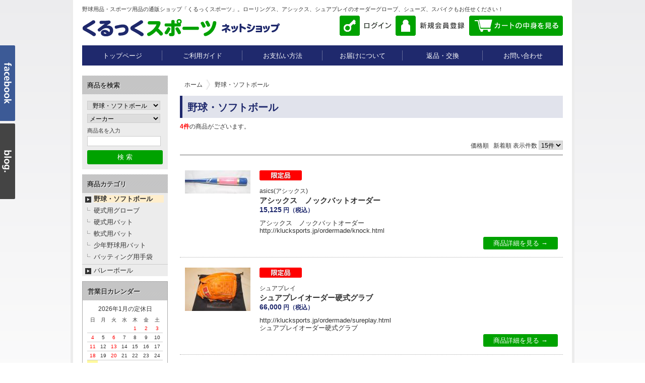

--- FILE ---
content_type: text/html; charset=UTF-8
request_url: http://klucksports.jp/products/list.php?category_id=2
body_size: 49734
content:
<?xml version="1.0" encoding="UTF-8"?>
<!DOCTYPE html PUBLIC "-//W3C//DTD XHTML 1.0 Transitional//EN" "http://www.w3.org/TR/xhtml1/DTD/xhtml1-transitional.dtd">

<html xmlns="http://www.w3.org/1999/xhtml" lang="ja" xml:lang="ja" class="LC_Page_Products_List">
<head>
<meta http-equiv="Content-Type" content="text/html; charset=UTF-8" />
<meta http-equiv="Content-Script-Type" content="text/javascript" />
<meta http-equiv="Content-Style-Type" content="text/css" />
<link rel="stylesheet" href="/user_data/packages/klucktheme/css/import.css" type="text/css" media="all" />
<link rel="alternate" type="application/rss+xml" title="RSS" href="http://klucksports.jp/rss/" />
<script type="text/javascript" src="/js/css.js"></script>
<script type="text/javascript" src="/js/navi.js"></script>
<script type="text/javascript" src="/js/win_op.js"></script>
<script type="text/javascript" src="/js/site.js"></script>
<script type="text/javascript" src="/js/jquery-1.4.2.min.js"></script>
<script type="text/javascript" src="/user_data/packages/klucktheme/js/jquery.biggerlink.js"></script>
<script type="text/javascript" src="/user_data/packages/klucktheme/js/jquery.easing.js"></script>
<script type="text/javascript" src="/user_data/packages/klucktheme/js/main.js"></script>
<script type="text/javascript" src="/user_data/packages/klucktheme/js/jquery.scrolltopcontrol.js"></script>



<title> 野球・ソフトボール  | 野球用品・スポーツ用品 くるっくスポーツ</title>
<meta name="description" content="硬式、軟式、ソフトボール用グローブ、バットから各種トレーニング用品やサポーター、テープまで様々なベースボールグッズを取り揃えております。" />
<meta name="keywords" content="アシックス,ゴールドステージ,シューズ,オーダーグローブ,グラブ" />






<link rel="shortcut icon" href="/user_data/packages/klucktheme/img/common/favicon.ico" />
<link rel="icon" type="image/vnd.microsoft.icon" href="/user_data/packages/klucktheme/img/common/favicon.ico" />

<script type="text/javascript">//<![CDATA[
    var productsClassCategories = {"397":{"__unselected":{"__unselected":{"name":"\u9078\u629e\u3057\u3066\u304f\u3060\u3055\u3044","product_class_id":"17125","product_type":"1"}},"__unselected2":{"#":{"classcategory_id2":"","name":"\u9078\u629e\u3057\u3066\u304f\u3060\u3055\u3044"},"#0":{"classcategory_id2":"0","name":"","stock_find":true,"price01":"15,125","price02":"15,125","point":"0","product_code":"http:\/\/klucksports.jp\/ordermade\/knock.html","product_class_id":"17125","product_type":"1"}}},"400":{"__unselected":{"__unselected":{"name":"\u9078\u629e\u3057\u3066\u304f\u3060\u3055\u3044","product_class_id":"17128","product_type":"1"}},"__unselected2":{"#":{"classcategory_id2":"","name":"\u9078\u629e\u3057\u3066\u304f\u3060\u3055\u3044"},"#0":{"classcategory_id2":"0","name":"","stock_find":true,"price01":"72,600","price02":"66,000","point":"0","product_code":"http:\/\/klucksports.jp\/ordermade\/sureplay.html","product_class_id":"17128","product_type":"1"}}},"398":{"__unselected":{"__unselected":{"name":"\u9078\u629e\u3057\u3066\u304f\u3060\u3055\u3044","product_class_id":"17126","product_type":"1"}},"__unselected2":{"#":{"classcategory_id2":"","name":"\u9078\u629e\u3057\u3066\u304f\u3060\u3055\u3044"},"#0":{"classcategory_id2":"0","name":"","stock_find":true,"price01":"28,435","price02":"28,435","point":"0","product_code":"http:\/\/klucksports.jp\/ordermade\/bat.html","product_class_id":"17126","product_type":"1"}}},"396":{"__unselected":{"__unselected":{"name":"\u9078\u629e\u3057\u3066\u304f\u3060\u3055\u3044","product_class_id":"17124","product_type":"1"}},"__unselected2":{"#":{"classcategory_id2":"","name":"\u9078\u629e\u3057\u3066\u304f\u3060\u3055\u3044"},"#0":{"classcategory_id2":"0","name":"","stock_find":true,"price01":"16,940","price02":"16,940","point":"0","product_code":"231019","product_class_id":"17124","product_type":"1"}}}};function fnOnLoad(){fnSetClassCategories(document.product_form397);fnSetClassCategories(document.product_form400);fnSetClassCategories(document.product_form398);fnSetClassCategories(document.product_form396);}
    $(function(){
        fnOnLoad(); 
    });
//]]></script>

                                    <link rel="stylesheet" href="/plugin/TopicPath/media/topicPath.css" type="text/css" media="screen" />
                        
<!-- ▼Google Analytics スタート -->
<script type="text/javascript">

  var _gaq = _gaq || [];
  _gaq.push(['_setAccount', 'UA-30239306-1']);
  _gaq.push(['_trackPageview']);

  (function() {
    var ga = document.createElement('script'); ga.type = 'text/javascript'; ga.async = true;
    ga.src = ('https:' == document.location.protocol ? 'https://ssl' : 'http://www') + '.google-analytics.com/ga.js';
    var s = document.getElementsByTagName('script')[0]; s.parentNode.insertBefore(ga, s);
  })();

</script>
<!-- ▲Google Analytics エンド -->

</head>

<!-- ▼BODY部 スタート -->

<body>

<noscript>
    <p>JavaScript を有効にしてご利用下さい.</p>
</noscript>

<div class="frame_outer">
    <a name="top" id="top"></a>

                            <!-- ▼ブログ facebook -->
<div id="btn_facebook">
    <a href="http://www.facebook.com/klucksports" target="_blank"><img src="/user_data/packages/klucktheme/img/common/facebook_btn.png" height="150" width="30" alt="facebook" /></a>
</div>
<div id="btn_blog">
    <a href="http://ameblo.jp/klucksport/" target="_blank"><img src="/user_data/packages/klucktheme/img/common/blog_btn.png" height="150" width="30" alt="blog." /></a>
</div>


<!--▼HEADER-->
<div id="header_wrap">
    <div id="header" class="clearfix">
        <h1>野球用品・スポーツ用品の通販ショップ「くるっくスポーツ」。ローリングス、アシックス、シュアプレイのオーダーグローブ、シューズ、スパイクもお任せください！</h1>

        <div id="logo_area">
            <p>
                <a href="/"><img src="/user_data/packages/klucktheme/img/common/logo.gif" height="40" width="400" alt="くるっくスポーツ ネットショップ" /></a>
            </p>
        </div>
        <div id="header_utility">
            <div id="header_navi">
                <ul>
                    <li class="mypage" style="width:111px;">
                        <a href="http://klucksports.jp/mypage/login.php"><img src="/user_data/packages/klucktheme/img/common/btn_header_login.gif" width="111" height="40" alt="ログイン" name="cartin" id="cartin" /></a>
                    </li>
                    <li class="entry" style="width:146px;">
                        <a href="/entry/kiyaku.php"><img src="/user_data/packages/klucktheme/img/common/btn_header_entry.gif" width="146" height="40" alt="新規会員登録" name="cartin" id="cartin" /></a>
                    </li>
                    <li class="cartcontents" style="width:186px;">
                        <a href="/cart/"><img src="/user_data/packages/klucktheme/img/common/btn_header_cart.gif" width="186" height="40" alt="カートの中身を見る" name="cartin" id="cartin" /></a>
                    </li>
                </ul>
            </div>

        </div>
    </div>
</div>
<!--▲HEADER-->
        
    <div id="container" class="clearfix">

                            <div id="topcolumn">
                                                    <!-- ▼グローバルメニュー -->
                                            <div id="global_menu">
    <ul>
        <li class="global_menu_list"><a href="/">トップページ</a></il>
        <li class="global_menu_list"><a href="/user_data/userguide.php">ご利用ガイド</a></li>
        <li class="global_menu_list"><a href="/user_data/userguide.php#02">お支払い方法</a></li>
        <li class="global_menu_list"><a href="/user_data/userguide.php#03">お届けについて</a></li>
        <li class="global_menu_list"><a href="/user_data/userguide.php#04">返品・交換</a></li>
        <li class="global_menu_list_lc"><a href="/contact">お問い合わせ</a></li>
    </ul>
    <div class="clear"></div>
</div>                                        <!-- ▲グローバルメニュー -->
                                            </div>
                
                            <div id="leftcolumn" class="side_column">
                                                    <!-- ▼商品検索 -->
                                            <div class="mt20"></div>

<div class="block_outer">
    <div id="search_area">
        <h2><!-- <img src="/user_data/packages/klucktheme/img/common/sidetitle_search.gif" width="64" height="25" alt="SEARCH" /><br /> -->商品を検索</h2>
        <div class="block_body">
            <!--検索フォーム-->
            <form name="search_form" id="search_form" method="get" action="/products/list.php">
                <input type="hidden" name="transactionid" value="3c179d1d2a43877fe3c04b832e47d2b429119806" />

                <dl class="formlist">
                    <dt></dt>
                    <dd><input type="hidden" name="mode" value="search" />
                        <select name="category_id" class="box145">
                            <option label="商品カテゴリ" value="">-</option>
                            <option label="&nbsp;&nbsp;野球・ソフトボール" value="2" selected="selected">&nbsp;&nbsp;野球・ソフトボール</option>
<option label="&nbsp;&nbsp;&nbsp;&nbsp;硬式用グローブ" value="14">&nbsp;&nbsp;&nbsp;&nbsp;硬式用グローブ</option>
<option label="&nbsp;&nbsp;&nbsp;&nbsp;硬式用バット" value="20">&nbsp;&nbsp;&nbsp;&nbsp;硬式用バット</option>
<option label="&nbsp;&nbsp;&nbsp;&nbsp;軟式用バット" value="53">&nbsp;&nbsp;&nbsp;&nbsp;軟式用バット</option>
<option label="&nbsp;&nbsp;&nbsp;&nbsp;少年野球用バット" value="58">&nbsp;&nbsp;&nbsp;&nbsp;少年野球用バット</option>
<option label="&nbsp;&nbsp;&nbsp;&nbsp;バッティング用手袋" value="67">&nbsp;&nbsp;&nbsp;&nbsp;バッティング用手袋</option>
<option label="&nbsp;&nbsp;バレーボール" value="51">&nbsp;&nbsp;バレーボール</option>

                        </select>
                    </dd>
                </dl>

                <dl class="formlist">
                                        <dt></dt>
                    <dd><select name="maker_id" class="box145">
                            <option label="メーカー" value="">-</option>
                            <option label="シュアプレイ" value="23">シュアプレイ</option>
<option label="asics(アシックス)" value="1">asics(アシックス)</option>

                        </select>
                    </dd>
                </dl>

                <dl class="formlist">
                                        <dt>商品名を入力</dt>
                    <dd><input type="text" name="name" class="box140" maxlength="50" value="" />
                    </dd>
                </dl>
                <p><input class="search_btn" type="submit" value="検 索" name="search"></p>
            </form>

        </div>
    </div>
</div>
                                        <!-- ▲商品検索 -->
                                    <!-- ▼カテゴリ -->
                                            <script type="text/javascript">//<![CDATA[
    $(function(){
    $('#category_area li.level1:last').css('border-bottom', 'none');
});
//]]></script>

<div class="block_outer">
    <div id="category_area">
        <div class="block_body">
            <h2><!-- <img src="/user_data/packages/klucktheme/img/common/sidetitle_category.gif" width="90" height="25" alt="CATEGORY" /><br /> -->商品カテゴリ</h2>
            <ul id="categorytree"><li class="level1 onmark"><p><a href="/products/list.php?category_id=2" class="onlink">野球・ソフトボール</a></p><ul><li class="level2"><p><a href="/products/list.php?category_id=14">硬式用グローブ</a></p></li><li class="level2"><p><a href="/products/list.php?category_id=20">硬式用バット</a></p></li><li class="level2"><p><a href="/products/list.php?category_id=53">軟式用バット</a></p></li><li class="level2"><p><a href="/products/list.php?category_id=58">少年野球用バット</a></p></li><li class="level2"><p><a href="/products/list.php?category_id=67">バッティング用手袋</a></p></li></ul></li><li class="level1"><p><a href="/products/list.php?category_id=51">バレーボール</a></p></li></ul>
        </div>
    </div>
</div>
                                        <!-- ▲カテゴリ -->
                                    <!-- ▼カレンダー -->
                                            <div class="block_outer">
    <div id="calender_area">
        <h2>営業日カレンダー</h2>
        <div class="block_body">
                                                                                        <table>
                            <caption class="month">2026年1月の定休日</caption>
                            <thead><tr><th>日</th><th>月</th><th>火</th><th>水</th><th>木</th><th>金</th><th>土</th></tr></thead>
                                                                <tr>
                                                                            <td></td>
                                                                                                                                                            <td></td>
                                                                                                                                                            <td></td>
                                                                                                                                                            <td></td>
                                                                                                                                                            <td class="off">1</td>
                                                                                                                                                            <td class="off">2</td>
                                                                                                                                                            <td class="off">3</td>
                                                                            </tr>
                                                                                                    <tr>
                                                                            <td class="off">4</td>
                                                                                                                                                            <td>5</td>
                                                                                                                                                            <td class="off">6</td>
                                                                                                                                                            <td>7</td>
                                                                                                                                                            <td>8</td>
                                                                                                                                                            <td>9</td>
                                                                                                                                                            <td>10</td>
                                                                            </tr>
                                                                                                    <tr>
                                                                            <td class="off">11</td>
                                                                                                                                                            <td>12</td>
                                                                                                                                                            <td class="off">13</td>
                                                                                                                                                            <td>14</td>
                                                                                                                                                            <td>15</td>
                                                                                                                                                            <td>16</td>
                                                                                                                                                            <td>17</td>
                                                                            </tr>
                                                                                                    <tr>
                                                                            <td class="off">18</td>
                                                                                                                                                            <td>19</td>
                                                                                                                                                            <td class="off">20</td>
                                                                                                                                                            <td>21</td>
                                                                                                                                                            <td>22</td>
                                                                                                                                                            <td>23</td>
                                                                                                                                                            <td>24</td>
                                                                            </tr>
                                                                                                    <tr>
                                                                            <td class="off today">25</td>
                                                                                                                                                            <td>26</td>
                                                                                                                                                            <td class="off">27</td>
                                                                                                                                                            <td>28</td>
                                                                                                                                                            <td>29</td>
                                                                                                                                                            <td>30</td>
                                                                                                                                                            <td>31</td>
                                                                            </tr>
                                                                        </table>
                                                                                                        <table>
                            <caption class="month">2026年2月の定休日</caption>
                            <thead><tr><th>日</th><th>月</th><th>火</th><th>水</th><th>木</th><th>金</th><th>土</th></tr></thead>
                                                                <tr>
                                                                            <td class="off">1</td>
                                                                                                                                                            <td>2</td>
                                                                                                                                                            <td class="off">3</td>
                                                                                                                                                            <td>4</td>
                                                                                                                                                            <td>5</td>
                                                                                                                                                            <td>6</td>
                                                                                                                                                            <td>7</td>
                                                                            </tr>
                                                                                                    <tr>
                                                                            <td class="off">8</td>
                                                                                                                                                            <td>9</td>
                                                                                                                                                            <td class="off">10</td>
                                                                                                                                                            <td>11</td>
                                                                                                                                                            <td>12</td>
                                                                                                                                                            <td>13</td>
                                                                                                                                                            <td>14</td>
                                                                            </tr>
                                                                                                    <tr>
                                                                            <td class="off">15</td>
                                                                                                                                                            <td>16</td>
                                                                                                                                                            <td class="off">17</td>
                                                                                                                                                            <td>18</td>
                                                                                                                                                            <td>19</td>
                                                                                                                                                            <td>20</td>
                                                                                                                                                            <td>21</td>
                                                                            </tr>
                                                                                                    <tr>
                                                                            <td class="off">22</td>
                                                                                                                                                            <td>23</td>
                                                                                                                                                            <td class="off">24</td>
                                                                                                                                                            <td>25</td>
                                                                                                                                                            <td>26</td>
                                                                                                                                                            <td>27</td>
                                                                                                                                                            <td>28</td>
                                                                            </tr>
                                                                        </table>
                                        <p class="information">※赤字は休業日です</p>
        </div>
    </div>
</div>

<div class="mt20"></div>
                                        <!-- ▲カレンダー -->
                                            </div>
                
                <div
                                                id="two_maincolumn_right"
                                        class="main_column"
        >
                                                            <!-- ▼パンくずリスト -->
                                            
<!--▼ TopicPath-->
<div id="topicpath_area">
     <ul id="topicpath">
         <li><a href="http://klucksports.jp/index.php">ホーム</a></li>
                                   <li>野球・ソフトボール</li>
                           </ul>
</div>
<div class="mt10"></div>
<!--▲ TopicPath-->
                                        <!-- ▲パンくずリスト -->
                                        
            <!-- ▼メイン -->
            <script type="text/javascript" src="/js/products.js"></script>
<script type="text/javascript">//<![CDATA[
    function fnSetClassCategories(form, classcat_id2_selected) {
    var $form = $(form);
    var product_id = $form.find('input[name=product_id]').val();
    var $sele1 = $form.find('select[name=classcategory_id1]');
    var $sele2 = $form.find('select[name=classcategory_id2]');
    setClassCategories($form, product_id, $sele1, $sele2, classcat_id2_selected);
}
// 並び順を変更
function fnChangeOrderby(orderby) {
fnSetVal('orderby', orderby);
fnSetVal('pageno', 1);
fnSubmit();
}
// 表示件数を変更
function fnChangeDispNumber(dispNumber) {
fnSetVal('disp_number', dispNumber);
fnSetVal('pageno', 1);
fnSubmit();
}
// カゴに入れる
function fnInCart(productForm) {
var searchForm = $("#form1");
var cartForm = $(productForm);
// 検索条件を引き継ぐ
var hiddenValues = ['mode','category_id','maker_id','name','orderby','disp_number','pageno','rnd'];
$.each(hiddenValues, function(){
// 商品別のフォームに検索条件の値があれば上書き
if (cartForm.has('input[name='+this+']')) {
cartForm.find('input[name='+this+']').val(searchForm.find('input[name='+this+']').val());
}
// なければ追加
else {
cartForm.append($("<input/>").attr("name", this).val(searchForm.find('input[name='+this+']').val()));
}
});
// 商品別のフォームを送信
cartForm.submit();
}
//]]></script>

<div id="undercolumn">
    <form name="form1" id="form1" method="get" action="?">
        <input type="hidden" name="transactionid" value="3c179d1d2a43877fe3c04b832e47d2b429119806" />
        <input type="hidden" name="mode" value="" />
                <input type="hidden" name="category_id" value="2" />
        <input type="hidden" name="maker_id" value="0" />
        <input type="hidden" name="name" value="" />
                        <input type="hidden" name="orderby" value="" />
        <input type="hidden" name="disp_number" value="15" />
        <input type="hidden" name="pageno" value="" />
                        <input type="hidden" name="product_id" value="" />
        <input type="hidden" name="classcategory_id1" value="" />
        <input type="hidden" name="classcategory_id2" value="" />
        <input type="hidden" name="product_class_id" value="" />
        <input type="hidden" name="quantity" value="" />
                <input type="hidden" name="rnd" value="cli" />
    </form>

    <!--★タイトル★-->
    <h2 class="title">野球・ソフトボール</h2>

    <!--▼検索条件-->
        <!--▲検索条件-->

    <!--▼ページナビ(本文)-->
        <!--▲ページナビ(本文)-->

    
        <!--▼件数-->
    <div>
        <span class="attention">4件</span>の商品がございます。
    </div>
    <!--▲件数-->

    <!--▼ページナビ(上部)-->
    <form name="page_navi_top" id="page_navi_top" action="?">
        <input type="hidden" name="transactionid" value="3c179d1d2a43877fe3c04b832e47d2b429119806" />
            <div class="pagenumber_area clearfix">
        <div class="change">
                        <a href="javascript:fnChangeOrderby('price');">価格順</a>
            &nbsp;
                        <a href="javascript:fnChangeOrderby('date');">新着順</a>
                        表示件数
            <select name="disp_number" onchange="javascript:fnChangeDispNumber(this.value);">
                                                <option value="15" selected="selected" >15件</option>
                                                                <option value="30" >30件</option>
                                                                <option value="50" >50件</option>
                                            </select>
        </div>
        <div class="navi">&nbsp;</div>
    </div>
        </form>
    <!--▲ページナビ(上部)-->
    





            <!--▼商品-->
    <form name="product_form397" action="?" onsubmit="return false;">
        <input type="hidden" name="transactionid" value="3c179d1d2a43877fe3c04b832e47d2b429119806" />
        <div class="list_area clearfix">
            <a name="product397"></a>
            <div class="listphoto">
                <!--★画像★-->
                <a href="/products/detail.php?product_id=397">
                    <img src="/upload/save_image/10201047_6531dc4e137d4.jpg" alt="アシックス　ノックバットオーダー" /></a>
            </div>

            <div class="listrightbloc">

                <!--▼商品ステータス-->
                                <ul class="status_icon clearfix">
                                        <li>
                        <img src="/user_data/packages/klucktheme/img/icon/ico_05.gif" width="84" height="20" alt="限定品"/>
                    </li>
                                    </ul>
                                <!--▲商品ステータス-->

                <!--★メーカー名★-->
                asics(アシックス)
                <!--▲メーカー名-->

                <!--★商品名★-->
                <h3>
                    <a href="/products/detail.php?product_id=397">アシックス　ノックバットオーダー</a>
                </h3>
                <!--★価格★-->
                <div class="pricebox sale_price">
                    <span class="price">
                        <span id="price02_default_397" class="fz14">15,125</span><span id="price02_dynamic_397"></span>
                        円（税込）</span>
                </div>

                <!--★コメント★-->
                <div class="listcomment">アシックス　ノックバットオーダー<br />
http://klucksports.jp/ordermade/knock.html</div>

                <!--★商品詳細を見る★-->
                <div class="detail_btn">
                                        <a href="/products/detail.php?product_id=397">
                        商品詳細を見る →</a>
                </div>

                <!--▼買い物かご-->
                <input type="hidden" name="product_id" value="397" />
                <input type="hidden" name="product_class_id" id="product_class_id397" value="17125" />

                <div>
                                                            <div class="cartin clearfix">

                        <div class="cartin_btn">
                            <!--★カゴに入れる★-->
                            <div class="attention" id="cartbtn_dynamic_397"></div>
                        </div>
                    </div>
                                    </div>
                <!--▲買い物かご-->
            </div>
        </div>
    </form>
    <!--▲商品-->

    
    
    





            <!--▼商品-->
    <form name="product_form400" action="?" onsubmit="return false;">
        <input type="hidden" name="transactionid" value="3c179d1d2a43877fe3c04b832e47d2b429119806" />
        <div class="list_area clearfix">
            <a name="product400"></a>
            <div class="listphoto">
                <!--★画像★-->
                <a href="/products/detail.php?product_id=400">
                    <img src="/upload/save_image/10201054_6531dddbef64d.jpg" alt="シュアプレイオーダー硬式グラブ" /></a>
            </div>

            <div class="listrightbloc">

                <!--▼商品ステータス-->
                                <ul class="status_icon clearfix">
                                        <li>
                        <img src="/user_data/packages/klucktheme/img/icon/ico_05.gif" width="84" height="20" alt="限定品"/>
                    </li>
                                    </ul>
                                <!--▲商品ステータス-->

                <!--★メーカー名★-->
                シュアプレイ
                <!--▲メーカー名-->

                <!--★商品名★-->
                <h3>
                    <a href="/products/detail.php?product_id=400">シュアプレイオーダー硬式グラブ</a>
                </h3>
                <!--★価格★-->
                <div class="pricebox sale_price">
                    <span class="price">
                        <span id="price02_default_400" class="fz14">66,000</span><span id="price02_dynamic_400"></span>
                        円（税込）</span>
                </div>

                <!--★コメント★-->
                <div class="listcomment">http://klucksports.jp/ordermade/sureplay.html<br />
シュアプレイオーダー硬式グラブ</div>

                <!--★商品詳細を見る★-->
                <div class="detail_btn">
                                        <a href="/products/detail.php?product_id=400">
                        商品詳細を見る →</a>
                </div>

                <!--▼買い物かご-->
                <input type="hidden" name="product_id" value="400" />
                <input type="hidden" name="product_class_id" id="product_class_id400" value="17128" />

                <div>
                                                            <div class="cartin clearfix">

                        <div class="cartin_btn">
                            <!--★カゴに入れる★-->
                            <div class="attention" id="cartbtn_dynamic_400"></div>
                        </div>
                    </div>
                                    </div>
                <!--▲買い物かご-->
            </div>
        </div>
    </form>
    <!--▲商品-->

    
    
    





            <!--▼商品-->
    <form name="product_form398" action="?" onsubmit="return false;">
        <input type="hidden" name="transactionid" value="3c179d1d2a43877fe3c04b832e47d2b429119806" />
        <div class="list_area clearfix">
            <a name="product398"></a>
            <div class="listphoto">
                <!--★画像★-->
                <a href="/products/detail.php?product_id=398">
                    <img src="/upload/save_image/10201045_6531dbca97de1.jpg" alt="アシックス　オーダー木製バット" /></a>
            </div>

            <div class="listrightbloc">

                <!--▼商品ステータス-->
                                <ul class="status_icon clearfix">
                                        <li>
                        <img src="/user_data/packages/klucktheme/img/icon/ico_05.gif" width="84" height="20" alt="限定品"/>
                    </li>
                                    </ul>
                                <!--▲商品ステータス-->

                <!--★メーカー名★-->
                asics(アシックス)
                <!--▲メーカー名-->

                <!--★商品名★-->
                <h3>
                    <a href="/products/detail.php?product_id=398">アシックス　オーダー木製バット</a>
                </h3>
                <!--★価格★-->
                <div class="pricebox sale_price">
                    <span class="price">
                        <span id="price02_default_398" class="fz14">28,435</span><span id="price02_dynamic_398"></span>
                        円（税込）</span>
                </div>

                <!--★コメント★-->
                <div class="listcomment">アシックス　木製オーダーバット<br />
http://klucksports.jp/ordermade/bat.html<br />
上記よりオーダーをして下さい。</div>

                <!--★商品詳細を見る★-->
                <div class="detail_btn">
                                        <a href="/products/detail.php?product_id=398">
                        商品詳細を見る →</a>
                </div>

                <!--▼買い物かご-->
                <input type="hidden" name="product_id" value="398" />
                <input type="hidden" name="product_class_id" id="product_class_id398" value="17126" />

                <div>
                                                            <div class="cartin clearfix">

                        <div class="cartin_btn">
                            <!--★カゴに入れる★-->
                            <div class="attention" id="cartbtn_dynamic_398"></div>
                        </div>
                    </div>
                                    </div>
                <!--▲買い物かご-->
            </div>
        </div>
    </form>
    <!--▲商品-->

    
    
    





            <!--▼商品-->
    <form name="product_form396" action="?" onsubmit="return false;">
        <input type="hidden" name="transactionid" value="3c179d1d2a43877fe3c04b832e47d2b429119806" />
        <div class="list_area clearfix">
            <a name="product396"></a>
            <div class="listphoto">
                <!--★画像★-->
                <a href="/products/detail.php?product_id=396">
                    <img src="/upload/save_image/10191912_65310110b6f79.jpg" alt="バッティング手袋　オーダー" /></a>
            </div>

            <div class="listrightbloc">

                <!--▼商品ステータス-->
                                <ul class="status_icon clearfix">
                                        <li>
                        <img src="/user_data/packages/klucktheme/img/icon/ico_05.gif" width="84" height="20" alt="限定品"/>
                    </li>
                                    </ul>
                                <!--▲商品ステータス-->

                <!--★メーカー名★-->
                asics(アシックス)
                <!--▲メーカー名-->

                <!--★商品名★-->
                <h3>
                    <a href="/products/detail.php?product_id=396">バッティング手袋　オーダー</a>
                </h3>
                <!--★価格★-->
                <div class="pricebox sale_price">
                    <span class="price">
                        <span id="price02_default_396" class="fz14">16,940</span><span id="price02_dynamic_396"></span>
                        円（税込）</span>
                </div>

                <!--★コメント★-->
                <div class="listcomment">アシックス　バッティング手袋オーダー</div>

                <!--★商品詳細を見る★-->
                <div class="detail_btn">
                                        <a href="/products/detail.php?product_id=396">
                        商品詳細を見る →</a>
                </div>

                <!--▼買い物かご-->
                <input type="hidden" name="product_id" value="396" />
                <input type="hidden" name="product_class_id" id="product_class_id396" value="17124" />

                <div>
                                                            <div class="cartin clearfix">

                        <div class="cartin_btn">
                            <!--★カゴに入れる★-->
                            <div class="attention" id="cartbtn_dynamic_396"></div>
                        </div>
                    </div>
                                    </div>
                <!--▲買い物かご-->
            </div>
        </div>
    </form>
    <!--▲商品-->

        <!--▼ページナビ(下部)-->
    <form name="page_navi_bottom" id="page_navi_bottom" action="?">
        <input type="hidden" name="transactionid" value="3c179d1d2a43877fe3c04b832e47d2b429119806" />
            <div class="pagenumber_area clearfix">
        <div class="change">
                        <a href="javascript:fnChangeOrderby('price');">価格順</a>
            &nbsp;
                        <a href="javascript:fnChangeOrderby('date');">新着順</a>
                        表示件数
            <select name="disp_number" onchange="javascript:fnChangeDispNumber(this.value);">
                                                <option value="15" selected="selected" >15件</option>
                                                                <option value="30" >30件</option>
                                                                <option value="50" >50件</option>
                                            </select>
        </div>
        <div class="navi">&nbsp;</div>
    </div>
        </form>
    <!--▲ページナビ(下部)-->
    
    
</div>            <!-- ▲メイン -->

                                                            <!-- ▼フッターインフォメーション -->
                                            <div id="footerinfo">

	<h2>インフォメーション</h2>

	<div id="left">
		<h3>お支払い方法</h3>
		<p>
			お支払い方法は、銀行振込がご利用いただけます。
		</p>

		<h3 class="mt10">お届けについて</h3>
		<ul class="disc">
			<li>全てゆうパックの宅配便にてお送り致します。</li>			
			<li>銀行振込完了、入金確認後のオーダー商品作成とさせていただきます。</li>
			<li>商品発送後に「発送のご連絡メール」をお送り致します。</li>
		</ul>

		<h3 class="mt10">送料について</h3>
		<ul class="disc">
			<li>関西 1000円</li>
			<li>関東・東北・北陸・甲信越・中部・中国・四国 1000円</li>
			<li>九州1.200円</li>
			<li>北海道 1.200円</li>
			<li>沖縄 1,800円</li>
		</ul>
	</div>

	<div id="right">


		<h3>返品・交換について</h3>
		<ul class="disc">
			<li>商品がお手元に届きましたら、すぐに注文と違ったものが送られていないかをご確認下さい。</li>
			<li>万が一、汚損、破損、商品違いがあった場合、ご連絡ください。</li>
			<li>商品がお手元に届きましたら、すぐに注文と違ったものが送られていないかをご確認下さい。</li>
			<li>商品の品質については万全を期しており ますが、万一商品が破損・汚損していた場合、またはご注文と異なる場合、お届け後7日間以内にご連絡下さい。</li>
		</ul>
		<p class="mt10 orange">
			※お客様のご都合による返品・交換は原則として、不可とさせて頂きます。
		</p>

		<h3 class="mt10">お電話でのお問い合わせ</h3>
		<p>
			不明な点がございましたら下記の電話番号までお問い合わせ下さい。<br />
			TEL 0790-27-1018
		</p>


	</div>
	<div class="clear"></div>

</div>

<div class="mt20"></div>                                        <!-- ▲フッターインフォメーション -->
                                                </div>
        
                        
                            <div id="bottomcolumn">
                                                    <!-- ▼フッターナビゲーション -->
                                            <div id="footer_navi">
    <div class="footer_navi_inner_1">
        <img src="/user_data/packages/klucktheme/img/common/footer_navi_title.gif" alt="くるっくスポーツ オンラインストア" width="261" height="22" />
        <ul class="fl">
            <li><a href="http://ameblo.jp/klucksport/" target="_blank"><img src="/user_data/packages/klucktheme/img/common/blog_banner_1.gif" alt="くるっくスポーツ お店のブログ" width="180" height="40" /></a></li>
            <li class="mt10"><a href="http://ameblo.jp/satovan/" target="_blank"><img src="/user_data/packages/klucktheme/img/common/blog_banner_2.gif" alt="くるっくスポーツ 店長代理のひとり言" width="180" height="40" /></a></li>
            <li class="mt10"><a href="http://klucksports.jp/home/satobo-index" target="_blank"><img src="/user_data/packages/klucktheme/img/common/blog_banner_3.gif" alt="satoboのひとり言" width="180" height="40" /></a></li>
			<li class="mt10"><a href="http://klucksports.blog.so-net.ne.jp/" target="_blank">satoboのひとり言 - 過去ページ</a></li>
        </ul>
        <ul class="fr">
            <li class="footer_navi_inner_allow"><a href="/abouts/">当サイトについて</a></li>
            <li class="footer_navi_inner_allow"><a href="/order/">特定商取引に関する表記</a></li>
            <li class="footer_navi_inner_allow"><a href="/guide/privacy.php">プライバシーポリシー</a></li>
            <li class="footer_navi_inner_allow"><a href="/contact/">お問い合わせ</a></li>
        </ul>
        <div class="clear"></div>
    </div>

    <div class="footer_navi_inner_2">
        <img src="/user_data/packages/klucktheme/img/common/footer_navi_shop_title.gif" alt="ショップ インフォメーション" width="156" height="22" />
        <p>くるっくスポーツ</p>
        <div>
            <div class="fl">
                <ul>
                    <li>〒679-2302</li>
                    <li>兵庫県神崎郡市川町下牛尾2118
                    <li>電話番号 0790-27-1018
                    <li>FAX番号 0790-27-8470
                    <li>メール <a href="mailto:nishida@klucksports.jp">nishida@klucksports.jp</a>
                    <li>定休日 火曜日
                </ul>
            </div>
            <div class="fr">
                <p id="shop_gaikan"><img src="/user_data/packages/klucktheme/img/common/shop_gaikan.jpg" alt="くるっくスポーツ 店舗外観" width="150" height="150" /></p>
            </div>
        </div>
    </div>

    <div class="footer_navi_inner_3">
        <img src="/user_data/packages/klucktheme/img/common/footer_navi_links_title.gif" alt="Links" width="46" height="22" />
        <p>リンク</p>
        <ul>
            <li><a href="http://t-select.jp/" target="_blank"><img src="/user_data/packages/klucktheme/img/common/links_banner_1.jpg" alt="T-SELECT" width="160" height="76" /></a></li>
            <li><a href="http://www.valgardena.jp/" target="_blank"><img src="/user_data/packages/klucktheme/img/common/links_banner_2.jpg" alt="VALGARDENA" width="160" height="76" /></a></li>
            <li><a href="http://www.oide.or.jp/" target="_blank"><img src="/user_data/packages/klucktheme/img/common/links_banner_3.gif" alt="服部プロセス株式会社 オリジナルフォトアルバム" width="160" height="64" /></a></li>
        </ul>
    </div>
    <div class="clearfix"></div>
</div>                                        <!-- ▲フッターナビゲーション -->
                                            </div>
                
    </div>

                <!--▼FOOTER-->
<div id="footer_wrap">
    <div id="footer" class="clearfix">
    	<p class="ali_center">姫路の野球用品・スポーツ用品通販店 くるっくスポーツ オーダーグローブ、オーダーシューズ（スパイク）もお任せください！</p>
        <div id="copyright">Copyright ©
            2005-2026
            klucksports All rights reserved.
        </div>
    </div>
</div>
<!--▲FOOTER-->                    </div>

</body><!-- ▲BODY部 エンド -->

</html>

--- FILE ---
content_type: text/css
request_url: http://klucksports.jp/user_data/packages/klucktheme/css/common.css
body_size: 13745
content:
@charset "utf-8";

/************************************************
 共通設定
************************************************ */
body {
    color: #333;
    font-family: "ヒラギノ角ゴ Pro W3", "Hiragino Kaku Gothic Pro", "メイリオ" , "Meiryo","MS PGothic","Helvetica Neue", Arial, Helvetica, Geneva, sans-serif;
    font-size: 12px;
    line-height: 1.3em;
    letter-spacing: 0em;
    background-color: #ffffff;
    background-image: url("../img/common/background.gif");
    background-position: 0px 0px;
    background-repeat: repeat-x;
}

select {
    border: solid 1px #ccc;
}

/*写真*/
.picture {
    border: 1px solid #ccc;
}


/* ==============================================
 フレーム
=============================================== */
/* 全体を包括 */
.frame_outer {
    margin: 0 auto;
    width: 100%;
    text-align: center;
}

/* コンテンツ */
#container {
    margin: 0 auto;
    padding: 0 18px 0 18px;
    width: 954px;
    background: #ffffff;
    text-align: left;
    border-left: 5px solid #ececec;
    border-right: 5px solid #ececec;
}


/* ==============================================
 カラム指定
=============================================== */
/* ヘッダーとフッターの上下
[注意]ブロック移動時はbloc.css内で調整が必要 */
#topcolumn,
#bottomcolumn,
#footerbottomcolumn {
    margin: 0 auto;
    padding: 0;
    width: 954px;
    background: #ffffff;
    text-align: left;
}

/* 中央カラム */
.main_column {
    padding: 0;
}

/* サイドカラム */
#leftcolumn {
    float: left;
    width: 170px;
}
/*
#rightcolumn {
    float: right;
    width: 20%;
}
*/

/* 1カラム設定 */
#one_maincolumn {
    margin: 0 auto;
    width: 80%;
}

/* 2カラム設定 (メイン部が左) */
#two_maincolumn_left {
    padding-left: 1.5%;
    float: left;
    width: 78%;
}

/* 2カラム設定 (メイン部が右) */
#two_maincolumn_right {
    padding:24px 0 0 0;
    width: 760px;
    float: right;
}

/* 3カラム設定 */
#three_maincolumn {
    padding-left: 0.5%;
    width: 59%;
    float: left;
}

/* 下層コンテンツ */
#undercolumn {
    width: 100%;
    margin: 0 0 30px 0;
}


/* ==============================================
 ユーティリティ
=============================================== */
/* フロート回り込み解除
----------------------------------------------- */
.clearfix:after {
    display: block;
    clear: both;
    height: 0px;
    line-height: 0px;
    visibility: hidden;
    content: ".";
}
.clearfix {
    display: block; /* for IE8 */
}
.clear {
    clear: both;
}

/* リンク指定
----------------------------------------------- */
a:link,
a:visited {
    color: #333333;
    text-decoration: none;
}
a:link:hover,
a[href]:hover {
    cursor: pointer;
    opacity:0.7; filter: alpha(opacity=70);
}


/* フォント
----------------------------------------------- */
h1,
h2,
h3,
h4,
h5 {
    font-size: 100%;
    line-height: 150%;
}
.sale_price {
    font-weight: bold;
    color: #1f296d;
}
.normal_price {
}
.point {
    color: #1f296d;
    font-weight: bold;
}
.user_name {
    font-weight: bold;
}
.recommend_level {
    color: #1f296d;
}

.attention {
    font-weight: bold;
    color: #ff0000;
}
.attentionSt {
    color: #ff0000;
    font-weight: bold;
}
.st {
    font-weight: bold;
}
.mini {
    font-size: 90%;
}


/* 行揃え
----------------------------------------------- */
.alignC {
    text-align: center;
}
.alignR {
    text-align: right;
}
.alignL {
    text-align: left;
}
.pricetd em {
    font-weight: bold;
}


/* フロート
----------------------------------------------- */
.fl {float: left;}
.fr {float: right;}

/* フォーム
----------------------------------------------- */
input[type='text'],
input[type='password'],
.select {
    border: solid 1px #ccc;
    padding: 2px;
}
.box40 {
    width: 40px;
}
.box60 {
    width: 60px;
}
.box100 {
    width: 100px;
}
.box120 {
    width: 120px;
}
.box140 {
    width: 140px;
}
.box145 {
    width: 145px;
}
.box150 {
    width: 150px;
}
.box240 {
    width: 240px;
}
.box300 {
    width: 300px;
}
.box320 {
    width: 320px;
}
.box350 {
    width: 350px;
}
.box380 {
    width: 380px;
}

/* フォームが縦に重なり合う場合に併用する余白 */
.top {
    margin-bottom: 5px;
}

.ng_top {
    margin-bottom: 0 !important;
}


/* タイトル
----------------------------------------------- */
h2.title {
    margin-bottom: 10px;
    padding: 8px 0 6px 10px;
    color: #1f296d;
    background-color: #e1e3ec;
    font-size: 20px;
    border-left: 5px solid #1f296d;
}

#one_maincolumn .sub_area h3,
#two_maincolumn_right .sub_area h3,
#two_maincolumn_left .sub_area h3,
#three_maincolumn .sub_area h3,
#undercolumn_login .login_area h3,
#undercolumn_shopping h3,
#mypagecolumn h3,
#undercolumn_cart h3 {
    margin: 0 0 10px 0;
    padding: 5px 0 10px;
    color: #f60;
    font-size: 120%;
}

div#undercolumn_login .login_area h4 {
    padding-left: 15px;
}


/* ==============================================
 ヘッダー
=============================================== */
/* レイアウト
----------------------------------------------- */
#header_wrap {
}
#header {
    margin: auto;
    width: 990px;
    height: 90px;
    padding: 0;
    background-color: #ffffff;
    border-left: 5px solid #ececec;
    border-right: 5px solid #ececec;
}
#header h1 {
    padding: 10px 0 0 18px;
    text-align: left;
    font-size: 11px;
    font-weight: normal;
}
#header p {
    padding: 5px 0 0 0;
    text-align: left;
}
#logo_area {
    padding: 5px 0 0 18px;
    float: left;
    width: 400px;
}
#header_utility {
    float: right;
    padding: 5px 0 0 0;
    width: 564px;
}

#errorHeader {
    color: #ff0000;
    font-weight: bold;
    font-size: 12px;
    background-color: #ffeebb;
    text-align: center;
    padding: 5px;
}


/* ヘッダーナビ
----------------------------------------------- */
div#header_navi {
    float: right;
    width: 443px;
    height: 40px;
    padding-right: 18px;
}
div#header_navi ul li {
    display: block;
    float: left;
}
div#header_navi ul li.mypage {
}
div#header_navi ul li.entry {
}
div#header_navi ul li.cartcontents {
}



/* メインビジュアル
----------------------------------------------- */
#main_visual {
    width: 954px;
    height: 300px;
}


/* グルーバルメニュー
----------------------------------------------- */
#global_menu {
    width: 954px;
    height: 40px;
}
#global_menu li {
    float: left;
}
.global_menu_list a {
    display: block;
    color: #ffffff;
    font-size: 13px;
    width: 159px;
    height: 27px;
    padding: 13px 0 0 0;
    text-align: center;
    background: url('../img/common/global_menu_sep.gif') no-repeat 158px 0px;
    background-color: #1f296d;
}
.global_menu_list_lc a {
    display: block;
    width: 159px;
    height: 27px;
    background-color: #1f296d;
    color: #ffffff;
    font-size: 13px;
    padding: 13px 0 0 0;
    text-align: center;
}


/* ==============================================
 フッター
=============================================== */

/* オーダーサイト入口
----------------------------------------------- */
#orderitem {
    padding: 18px 18px 18px 18px;
    border: 3px solid #aaaaaa;
    margin-bottom: 20px;
}
#orderitem h2 {
    margin-bottom: 20px;
    background: #1f296d;
   	color: #fff;
   	font-size: 20px;
}
#orderitem h2 img {
	vertical-align: middle;
}
#orderitem .lead {
    font-size: 14px;
    line-height: 1.5em;
}
#orderitem .maker {
    margin-top: 10px;
    margin-bottom: 10px;
    padding-top: 10px;
    font-size: 15px;
    font-weight: bold;
    border-top: 1px solid #999;
}
#orderitem .maker img {
    vertical-align: middle;
}
#orderitem_box {
    padding: 20px 0 0 0;
}
.orderitem_box {
    margin: 0 0 0 0;
}
.orderitem_box ul.left {
    float: left;
    width: 340px;
    
}
.orderitem_box ul.left li {
    font-size: 13px;
    line-height: 1.3em;
    margin: 0 0 5px 1.3em;
    padding-bottom: 5px;
    text-indent: -1.3em;
}
.orderitem_box ul.left li a {
    background: url("../img/common/arrow_3.gif") no-repeat 0 center;
    padding-left: 18px;
}
.orderitem_box ul.left li a:hover {
    background: url("../img/common/arrow_3.gif") no-repeat 2px center;
}
.orderitem_box ul.right {
    float: left;
    width: 340px;
}
.orderitem_box ul.right li {
    font-size: 13px;
    line-height: 1.3em;
    margin: 0 0 5px 1.3em;
    padding-bottom: 5px;
    text-indent: -1.3em;
}
.orderitem_box ul.right li a {
    background: url("../img/common/arrow_3.gif") no-repeat 0 center;
    padding-left: 18px;
}
.orderitem_box ul.right li a:hover {
    background: url("../img/common/arrow_3.gif") no-repeat 2px center;
}

.orderitem_box ul.left li a span.small , .orderitem_box ul.right li a span.small {
	font-size: 11px;
	color: #999;
}

#orderitem_btn {
    text-align: center;
    margin-top: 30px;
    margin-bottom: 30px;
}
#orderitem_btn a {
    font-size: 16px;
    padding:10px 50px 10px 50px;
    color:#ffffff;
    background-color:#00a200;
    border: 0px;
    border-radius: 3px;
    -moz-border-radius: 3px;
    cursor: pointer;
}
#orderitem_btn a:hover {
    background-color:#4dbe4d;
}

#orderitem_comment {
    margin-top:15px;
    color: #ffffff;
    background-color: #333333;
    text-align: center;
    padding: 10px 0 10px 0;
}





/* フッターインフォメーション
----------------------------------------------- */
#footerinfo {
    padding: 20px;
    background: #ffc;
}
#footerinfo h2 {
    color: #fff;
    padding: 10px;
    font-size: 16px;
    background: #1f296d;
    margin-bottom: 10px;
}
#footerinfo h3 {
    margin-bottom: 10px;
    font-size: 14px;
    padding: 5px 10px;
    border: 1px solid #999;
    background: #fff;
}
#footerinfo #left {
    float: left;
    width: 350px;
    margin-right: 20px;
}
#footerinfo #right {
    float: left;
    width: 350px;
}





/* フッターナビゲーション
----------------------------------------------- */
#pagetop {
    padding: 24px 0 10px 0;
    float: right;
    text-align: right;
    font-weight: bold;
}
#footer_navi {
    clear: both;
    width: 954px;
    padding: 18px 18px 18px 18px;
    margin-top: 40px;
    margin-left: -18px;
    color: #ffffff;
    background-color: #1f296d;
}
#footer_navi a {
    color: #ffffff;
}
#footer_navi ul {
    margin-top:15px;
}
.footer_navi_inner_1 {
    float: left;
    width: 361px;
    height: 280px;
    border-right: 1px solid #ffffff;
    padding: 0 20px 0 0;
}
.footer_navi_inner_2 {
    float: left;
    width: 351px;
    height: 280px;
    border-right: 1px solid #ffffff;
    padding: 0 20px 0 20px;
    font-size: 11px;
}
#shop_gaikan {
    padding-top: 15px;
}
.footer_navi_inner_3 {
    float: left;
    width: 160px;
    height: 220px;
    padding: 0 0 0 20px;
}
.footer_navi_inner_allow {
    padding: 0 0 5px 20px;
    background: url("../img/common/arrow_4.gif") no-repeat 4px 0px;
}

/* コピーライト
----------------------------------------------- */
#footer_wrap {
    margin: 0 auto;
}
#footer {
    margin: 0 auto;
    color: #ffffff;
    padding: 8px 18px 8px 18px;
    width: 954px;
    border-left: 5px solid #ececec;
    border-right: 5px solid #ececec;
    background-color: #333333;
}
#copyright {
    width: 954px;
    text-align: center;
    font-size: 9px;
}


/* ==============================================
 パーツ
=============================================== */
/* ボタン
----------------------------------------------- */
.btn_area {
    margin-top: 10px;
    width: 100%;
    text-align: center;
}

.btn_area li {
    padding-right: 10px;
    display: inline;
}


/* 完了メッセージ
----------------------------------------------- */
div#complete_area {
    margin-bottom: 20px;
}
div#complete_area .message,
div#undercolumn_entry .message {
    margin-bottom: 20px;
    line-height: 150%;
    font-weight: bold;
    font-size: 120%;
}
div#complete_area .shop_information {
    margin-top: 40px;
    padding: 20px 0 0 0;
    border-top: solid 1px #ccc;
}
div#complete_area .shop_information .name {
    margin-bottom: 10px;
    font-weight: bold;
    font-size: 140%;
}


/* Tipsy
----------------------------------------------- */
.tipsy {
    padding: 5px;
    font-size: 10px;
    position: absolute;
    z-index: 100000;
}
.tipsy-inner {
    padding: 5px 8px 4px 8px;
    background-color: black;
    color: white;
    max-width: 200px;
    text-align: center;
}
.tipsy-inner {
    border-radius: 3px;
    -moz-border-radius: 3px;
    -webkit-border-radius: 3px;
}
.tipsy-arrow {
    position: absolute;
    background: url('../img/ajax/tipsy.gif') no-repeat top left;
    width: 9px;
    height: 5px;
}
.tipsy-n .tipsy-arrow {
    top: 0;
    left: 50%;
    margin-left: -4px;
}
.tipsy-nw .tipsy-arrow {
    top: 0;
    left: 10px;
}
.tipsy-ne .tipsy-arrow {
    top: 0;
    right: 10px;
}
.tipsy-s .tipsy-arrow {
    bottom: 0;
    left: 50%;
    margin-left: -4px;
    background-position: bottom left;
}
.tipsy-sw .tipsy-arrow {
    bottom: 0;
    left: 10px;
    background-position: bottom left;
}
.tipsy-se .tipsy-arrow {
    bottom: 0;
    right: 10px;
    background-position: bottom left;
}
.tipsy-e .tipsy-arrow {
    top: 50%;
    margin-top: -4px;
    right: 0;
    width: 5px;
    height: 9px;
    background-position: top right;
}
.tipsy-w .tipsy-arrow {
    top: 50%;
    margin-top: -4px;
    left: 0;
    width: 5px;
    height: 9px;
}



/* ブログ facebook
---------------------------------------------------------------- */
#btn_facebook {
    position: fixed;
    top: 90px;
    left: 0;
    z-index: 1000;
}
#btn_blog {
    position: fixed;
    top: 245px;
    left: 0;
    z-index: 1001;
}


--- FILE ---
content_type: text/css
request_url: http://klucksports.jp/user_data/packages/klucktheme/css/contents.css
body_size: 21540
content:

@charset "utf-8";

/************************************************
 各ページコンテンツ用
************************************************ */
/* ==============================================
▼TOP
=============================================== */
/* メインイメージ
----------------------------------------------- */
#main_image {
    margin-bottom: 10px;
    text-align: center;
}

strong {
	color: #ff6600;
	font-size: 15px;
}


/* ==============================================
▼下層
=============================================== */
/* ==============================================
▼ガイド
=============================================== */
/* ◎◎について
----------------------------------------------- */
div#undercolumn_aboutus {
}

/* 特定商取引法
----------------------------------------------- */
div#undercolumn_order {
}

/* お問い合わせ
----------------------------------------------- */
div#undercolumn_contact {
    margin: 0 auto;
    width: 100%;
}

.zipimg img {
    vertical-align: middle;
}


/* ==============================================
▼MYページ
=============================================== */
/* 共通設定
----------------------------------------------- */
div#mypagecolumn {
    width: 100%;
}

div#mynavi_area {
    width: 100%;
}

div#mycontents_area {
    width: 100%;
}
div#mynavi_area .mynavi_list {
    margin-bottom: 20px;
    width: 100%;
}
div#mynavi_area .mynavi_list li {
    margin: 0 15px 5px 0;
    padding-left: 15px;
    float: left;
    font-size: 120%;
    background: url('../img/icon/ico_arrow_01.gif') no-repeat left ;
}

div#mynavi_area div.point_announce {
    margin-bottom: 30px;
    padding: 10px;
    border: solid 3px #ffcc62;
    background-color: #fffaf0;
    font-size: 14px;
}
div#mynavi_area div.point_announce p {
    padding-left: 20px;
    background: url('../img/icon/ico_point.gif') no-repeat left ;
}

div#mycontents_area p.inforamtion {
    margin-bottom: 20px;
}

div#mypagecolumn h4 {
    margin: 10px auto;
    border-bottom: 1px solid #999;
    text-align: left;
    font-size: 120%;
}


/* 購入履歴一覧/詳細
----------------------------------------------- */
div#mycontents_area div.mycondition_area {
    margin: 0 auto 20px 0;
    padding: 10px;
    border: solid 1px #ccc;
    width: 97%;
    background: #f9f9f9;
}
div#mycontents_area div.mycondition_area p {
    float: left;
}
div#mycontents_area div.mycondition_area .btn {
    width: 160px;
    margin-top: 15px;
    float: right;
}
.add_address {
    margin-bottom: 20px;
}


/* 会員登録内容変更/退会
----------------------------------------------- */
div#mycontents_area .message_area {
    margin: 30px auto;
    padding: 30px;
    border: 1px solid #ccc;
    text-align: center;
}

div#mycontents_area .message_area p {
    margin-bottom: 20px;
}

/* ==============================================
▼会員登録
=============================================== */
div#undercolumn_entry {
    width: 100%;
}

div#undercolumn_entry .kiyaku_text {
    margin: 20px auto;
    padding: 10px;
    border: solid 1px #ccc;
    width: 94%;
    background: #fff;
}


/* ==============================================
▼ログイン
=============================================== */
div#undercolumn_login {
    margin: 0 auto;
    width: 100%;
}

div#undercolumn_login .login_area {
    margin-bottom: 30px;
}

div#undercolumn_login .login_area .inputbox {
    margin: 15px auto 15px auto;
    padding: 15px 20px 10px 20px;
    background: #f0f0f0;
}

div#undercolumn_login .login_area .inputbox .btn_area {
    margin-top: 0;
}


/* ==============================================
▼エラー
=============================================== */
div#undercolumn_error .message_area {
    width: 80%;
    margin: 30px auto;
    padding: 30px;
    border: 1px solid #ccc;
    text-align: center;
}

div#undercolumn_error .message_area .error {
    padding: 120px 0;
}


/* ==============================================
▼商品一覧
=============================================== */
/* ページ送り
----------------------------------------------- */
.pagenumber_area {
    padding-bottom: 10px;
    border-bottom: 1px solid #666666;
}
.pagecond_area {
    margin-bottom: 20px;
    padding: 10px;
}
.pagenumber_area {
    margin: 20px 0;
}
.pagecond_area {
    border: 1px solid #ccc;
}
.pagenumber_area .navi {
    width: 100%;
    text-align: left;
}
.pagenumber_area .navi li {
    display: inline;
}
.pagenumber_area .change {
    float: right;
    text-align: right;
    white-space: nowrap;
}
.pagenumber_area .navi strong,
.pagenumber_area .navi a {
    border: 1px solid #aaaaaa;
    padding: 3px 5px 3px 5px;
}


/* レイアウト
----------------------------------------------- */
div.list_area {
    padding: 10px 10px 20px 10px;
    overflow: auto;
    border-bottom: 1px dotted #aaaaaa;
    margin-bottom: 10px;
}
div.list_area:hover {
	background: #eee;
}

div.listphoto {
    float: left;
}

/* メインカラム用 1カラム時*/
#one_maincolumn div.listrightbloc {
    float: right;
    width: 74%;
}

/* メインカラム用 2カラム時*/
#two_maincolumn_right div.listrightbloc,
#two_maincolumn_left div.listrightbloc {
    float: right;
    width: 80%;
}

/* メインカラム用 3カラム時*/
#three_maincolumn div.listrightbloc {
    float: right;
    width: 74%;
}


/* 商品情報 各種設定
----------------------------------------------- */
/* 商品ステータス */
div.listrightbloc ul.status_icon {
    margin-bottom: 10px;
    width: 100%;
}
div.listrightbloc ul.status_icon li {
    margin-right: 5px;
    float: left;
}

/* 商品名 */
div.listrightbloc h3 {
    font-weight: bold;
    font-size: 15px;
}

/* コメント */
div.listrightbloc .listcomment {
    margin: 0 0 10px 0;
    text-align: left;
    font-size: 13px;
}

/* 商品詳細を見る */
div.listrightbloc .detail_btn {
    float: right;
}
div.listrightbloc .detail_btn a {
    font-size: 13px;
    padding:5px 20px 5px 20px;
    color:#ffffff;
    background-color:#00a200;
    border: 0px;
    border-radius: 3px;
    -moz-border-radius: 3px;
    cursor: pointer;
}
div.listrightbloc .detail_btn a:hover {
    background-color:#4dbe4d;
}

/* 価格 */
div.listrightbloc .pricebox {
    margin: 0 0 10px 0;
}

/* 買い物かご */
div.listrightbloc .cart_area {
    padding: 10px;
    border: 1px solid #cef0f4;
    background-color: #ecf5ff;
    width: 94%;
}

/* 規格 */
div.listrightbloc .classlist {
    margin-bottom: 10px;
    padding-bottom: 10px;
}
div.listrightbloc dl {
    width: 100%;
}
div.listrightbloc dt {
    display: inline-block;
    vertical-align: top;
}
div.listrightbloc dd {
    padding-bottom: 10px;
    display: inline-block;
}
div.listrightbloc dd p.attention {
    margin-top: 5px;
}

/* カゴに入れる */
div.listrightbloc .cartin {
    margin: 0;
    float :right;
}
div.listrightbloc .cartin .quantity {
    padding: 3px 10px 0 0;
    width: 150px;
    float :left;
    text-align: right;
}
div.listrightbloc .cartin .quantity .box {
    width: 70px;
}
div.listrightbloc .cartin_btn {
    width: 160px;
    float :left;
}
div.listrightbloc .cartin_btn a {
    font-size: 13px;
    padding:5px 20px 5px 20px;
    color:#ffffff;
    background-color:#00a200;
    border: 0px;
    border-radius: 3px;
    -moz-border-radius: 3px;
    cursor: pointer;
}
div.listrightbloc .cartin_btn a:hover {
    background-color:#4dbe4d;
}


/* ==============================================
▼商品詳細
=============================================== */
/* レイアウト

    tplファイルのマークアップが同じ項目
    *1カラム時 [one_maincolumn]
    *2カラム時 [two_maincolumn_left]
               [two_maincolumn_right]
    *3カラム時 [three_maincolumn]

----------------------------------------------- */
#detailarea {
    margin-bottom: 20px;
    width: 100%;
}

/* レイアウト
----------------------------------------------- */
/* 1カラム用 */
#one_maincolumn div#detailphotobloc {
    width: 37%;
    float: left;
}
#one_maincolumn #detailrightbloc {
    width: 63%;
    float: right;
}
#one_maincolumn div.subtext {
    margin-bottom: 20px;
    float: left;
    width: 69%;
}
#one_maincolumn div.subphotoimg {
    float: right;
    width: 25%;
    text-align: right;
}
#one_maincolumn p.subtext {
    margin-bottom: 20px;
}

/* 2カラム用 */
#two_maincolumn_left div#detailphotobloc,
#two_maincolumn_right div#detailphotobloc {
    float: left;
    width: 300px;
    height: 300px;
}
#two_maincolumn_left #detailrightbloc,
#two_maincolumn_right #detailrightbloc {
    float: right;
    width: 440px;
}
#two_maincolumn_left div.subtext,
#two_maincolumn_right div.subtext {
    margin-bottom: 20px;
    float: left;
    width: 73%;
}
#two_maincolumn_left p.subtext,
#two_maincolumn_right p.subtext {
    margin-bottom: 20px;
}
#two_maincolumn_left div.subphotoimg,
#two_maincolumn_right div.subphotoimg {
    float: right;
    width: 25%;
    text-align: right;
}

/* 3カラム用 */
#three_maincolumn div#detailphotobloc {
    float: left;
    width: 49%;
}
#three_maincolumn #detailrightbloc {
    float: right;
    width: 50%;
}
#three_maincolumn div.subtext {
    margin-bottom: 20px;
    float: left;
    width: 63%;
}
#three_maincolumn p.subtext {
    margin-bottom: 20px;
}
#three_maincolumn div.subphotoimg {
    float: right;
    width: 35%;
    text-align: right;
}

/* 商品情報 各種設定
----------------------------------------------- */
#detailrightbloc h2 {
    margin: 0 0 0 0;
    padding: 0 0 0 0;
    font-weight: bold;
    font-size: 20px;
    color: #1f296d;
}
#detailrightbloc .point {
    margin: 0 0 0 0;
    padding: 5px 0 5px 0;
}
#detailrightbloc .relative_cat {
    margin: 0 0 0 0;
    padding: 5px 0 20px 0;
}
#detailbottombloc .main_comment {
    margin-top: 40px;
    line-height: 1.4em;
    font-size: 14px;
    padding: 20px;
    border: 5px solid #ececee;
}




/* 商品コード */
#detailrightbloc .product_code dt,
#detailrightbloc .product_code dd {
    display: inline;
}

/* 商品ステータス */
#detailrightbloc ul.status_icon {
    margin-bottom: 10px;
    width: 100%;
}
#detailrightbloc ul.status_icon li {
    margin-right: 5px;
    margin-bottom: 3px;
    float: left;
}

/* 通常価格 */
#detailrightbloc .normal_price dt,
#detailrightbloc .normal_price dd {
    display: inline;
}

/* 販売価格 */
#detailrightbloc .sale_price dt,
#detailrightbloc .sale_price dd {
    display: inline;
}

/* ポイント */
#detailrightbloc .point dt,
#detailrightbloc .point dd {
    display: inline;
}

/* 規格 */
#detailbottombloc div.classlist {
    margin-bottom: 10px;
    padding-bottom: 10px;
    width: 740px;
    text-align: center;
    border-bottom: 1px dotted #aaaaaa;
}
#detailbottombloc .classlist {
    margin-bottom: 5px;
}
#detailbottombloc ul {
    text-align: center;
    margin-bottom: 10px;
    width: 100%;
}
#detailbottombloc ul li {
    vertical-align: middle;
}

/* メーカー */
#detailrightbloc .maker dt,
#detailrightbloc .maker dd {
    display: inline;
}

/* メーカーURL */
#detailrightbloc .comment1 dt,
#detailrightbloc .comment1 dd {
    display: inline;
}

/* 関連カテゴリ */
#detailrightbloc .relative_cat dd {
    margin-left: 1em;
}

/* 買い物かご */
#detailbottombloc .cart_area {
    margin-top: 20px;
    padding: 10px;
    background-color: #ececec;
}
#detailbottombloc .quantity {
    text-align: center;
}
#detailbottombloc .cartin {
    text-align: center;
}
#detailbottombloc .cartin_btn {
    text-align: center;
    margin-top: 30px;
    margin-bottom: 10px;
}
#detailbottombloc .cartin_btn a {
    font-size: 13px;
    padding:10px 80px 10px 80px;
    color:#ffffff;
    background-color:#00a200;
    border: 0px;
    border-radius: 3px;
    -moz-border-radius: 3px;
    cursor: pointer;
}
#detailbottombloc .cartin_btn a:hover {
    background-color:#4dbe4d;
}
#detailbottombloc .favorite_btn {
    text-align: center;
    margin: 30px 0 10px 0;
}
#detailbottombloc .favorite_btn a {
    font-size: 13px;
    padding:5px 20px 5px 20px;
    color: #00a200;
    background-color:#ffffff;
    border: 2px solid #00a200;
    border-radius: 3px;
    -moz-border-radius: 3px;
    cursor: pointer;
}
#detailbottombloc .favorite_btn a:hover {
    background-color:#4dbe4d;
}
#detailbottombloc .favorite_done {
    font-size: 13px;
    padding:5px 20px 5px 20px;
    color: #666666;
    border: 2px solid #666666;
    border-radius: 3px;
    -moz-border-radius: 3px;
    cursor: pointer;
}

/* サブエリア
----------------------------------------------- */
.sub_area{
    margin-top: 20px;
}
.sub_area h3 .title {
    font-size:50px;
    color: #333333;
}
.sub_area_box {
    float: left;
    width: 144px;
    padding-right:8px;
}
.sub_area_photo_box {
    display: block;
    height: 144px;
}
.sub_area_title {
    font-weight: bold;
    font-size: 11px;
    margin:5px 0 5px 0;
}
.sub_area_text {
    font-size: 10px;
}

/* お客様の声
----------------------------------------------- */
div#customervoice_area {
    clear: both;
    padding: 35px 0 0 0;
}
div#customervoice_area .review_bloc {
    margin-bottom: 20px;
    padding: 10px;
    background-color: #f6f6f6;
}

.review_title {
    text-align: center;
    font-size: 14px;
}
.review_btn {
    text-align: center;
    margin-top: 20px;
    margin-bottom: 10px;
}
.review_btn a {
    font-size: 13px;
    padding:5px 20px 5px 20px;
    color: #00a200;
    background-color:#ffffff;
    border: 2px solid #00a200;
    border-radius: 3px;
    -moz-border-radius: 3px;
    cursor: pointer;
    margin-bottom: 10px;
}
.review_btn a:hover {
    background-color:#4dbe4d;
}
div#customervoice_area ul li {
    padding-bottom: 15px;
    margin-bottom: 15px;
    border-bottom: 1px dotted #aaaaaa; ;
}
div#customervoice_area .voicetitle {
    margin-bottom: 5px;
    color: #333;
    font-weight: bold;
}
div#customervoice_area .voicedate {
    margin-bottom: 10px;
}


/* 関連商品（商品部分はbloc.cssのおすすめ商品と共通）
----------------------------------------------- */
div#whobought_area {
    clear: both;
    padding: 35px 0 0 0;
}


/* ***********************************************
▼カートの中
/*********************************************** */
/* 現在のカゴの中
----------------------------------------------- */
div#undercolumn_cart .point_announce {
    padding: 20px;
    margin-bottom: 20px;
    border: solid 1px #ffcc62;
    background: #fffaf0;
    font-size: 120%;
    text-align: center;
    line-height: 140%;
}
div#undercolumn_cart .totalmoney_area {
    margin-bottom: 20px;
}

div#undercolumn_cart p {
    margin: 10px 5px;
}

div#undercolumn ul#quantity_level li {
    padding: 3px;
    display: inline;
}

div#undercolumn .empty {
    text-align: left;
}

div.form_area {
    margin-bottom: 30px;
}


/* お客様情報入力
----------------------------------------------- */
div#undercolumn_customer {
}

.flow_area {
    margin: 0 0 20px 0;
}

div#undercolumn_customer th em {
    color: #000;
    font-weight: bold;
}


/* お支払い方法・お届け時間等の指定
----------------------------------------------- */
div#undercolumn_shopping .pay_area {
    margin: 0 auto 30px;
    width: 100%;
}
div#undercolumn_shopping .pay_area02 {
    margin: 40px auto 30px auto;
}
div#undercolumn_shopping .pay_area02 .txtarea {
    margin: 5px 0 0 0;
    padding: 2px;
    border: 1px solid #ccc;
    width: 99%;
    height: 150px;
}
div#undercolumn_shopping .pay_area02 .select-msg {
    margin-bottom: 10px;
}
div#undercolumn_shopping .point_area {
    margin: 40px auto 0 auto;
}
div#undercolumn_shopping .point_area .point_announce {
    padding: 20px;
    border: 1px solid #ccc;
}
div#undercolumn_shopping .point_area p {
    margin-bottom: 20px;
}
div#undercolumn_shopping .point_area .point_announce li {
    margin-bottom: 5px;
}


/* お届け先の指定
----------------------------------------------- */
#address_area {
    margin-bottom: 10px;
    width: 100%;
}
#address_area .information {
    width: 65%;
    float: left;
}

#undercolumn_shopping .information {
    margin-bottom: 15px;
}
#address_area .add_multiple {
    padding: 15px 10px;
    border: 1px solid #ffcc62;
    float: right;
    width: 30%;
    color: #555;
    background: #fffaf0;
    text-align: center;
    font-weight: bold;
}
#address_area .add_multiple p {
    margin-bottom: 10px;
}
#address_area p.addbtn {
    font-weight: bold;
    font-size: 10px;
}


/* ==============================================
▼検索結果
=============================================== */
p.condition_area {
    margin: 0 auto;
    padding: 5px;
    border: solid 1px #333;
    width: 566px;
}

/* ==============================================
▼トップページ
=============================================== */
#main_banner .left {
	float: left;
	width: 375px;
	margin-right: 10px;
}
#main_banner .right {
	float: left;
	width: 375px;
}






/* ==============================================
▼ご利用ガイド/お支払い方法/お届けについて/返品・交換
=============================================== */
#shopping_guide h3 {
    font-size: 16px;
    margin-top: 20px;
    color: #1f296d;
}
#shopping_guide h3:before {
    content:"●";
}
#shopping_guide ul {
    margin: 5px 0 0 16px;
}
#shopping_guide li {
    font-size: 13px;
    line-height: 1.6em;
}
#shopping_guide .column_1 {
    background-color: #fcf0b5;
    margin-top: 10px;
    padding: 10px 20px 10px 20px;
    -webkit-border-radius: 5px;
    -moz-border-radius: 5px;
}
#shopping_guide .column_1 a {
    color: #ff6600;
    font-weight: bold;
}
#shopping_guide .column_2 {
    border-top: 1px solid #aaaaaa;
    border-bottom: 1px solid #aaaaaa;
    padding: 7px 5px 5px 5px;
    margin: 30px 0 10px 0;
    font-size: 14px;
    font-weight: bold;
}
#shopping_guide .nyuukin {
    width: 50%;
    background-color: #ececec;
    margin: 10px 0 10px 10px;
    padding: 20px;
    -webkit-border-radius: 5px;
    -moz-border-radius: 5px;
}
#shopping_guide .chuui {
    color: #ff6600;
}
#shopping_guide .border_solid {
    padding: 30px 0 0 0;
    margin: 30px 0 0 0;
    border-top: 3px solid #1f296d;
}
#shopping_guide .border_dotted {
    padding: 0 0 20px 16px;
    margin: 5px 0 10px 0;
    border-bottom: 1px dotted #aaaaaa;
}
#shopping_guide .pagemenu {
    float: right;
    margin: 20px 0 20px 0;
    font-size: 11px;
}
#shopping_guide .pagemenu a {
    color: #777777;
    text-decoration: underline;
}
#shopping_guide .pagemenu a:hover {
    text-decoration: none;
}


/* ==============================================
▼その他共通
=============================================== */
.border_1 {
    border-bottom: 1px dotted #aaaaaa;
    height: 1px;
    margin:5px 0 5px 0;
}

h2.title_sub {
    margin-bottom: 10px;
    padding: 8px 0 6px 10px;
    color: #1f296d;
    background-color: #e1e3ec;
    font-size: 16px;
    border-left: 5px solid #1f296d;
}

.ali_center {text-align: center;}
.ali_left {text-align: left;}
.ali_right {text-align: right;}

.fl {float: left;}
.fr {float: right;}

.mt5 {margin-top:5px;}
.mt10 {margin-top:10px;}
.mt20 {margin-top:20px;}
.mt30 {margin-top:30px;}
.mt40 {margin-top:40px;}
.mt50 {margin-top:50px;}

.mb5 {margin-bottom: 5px;}
.mb10 {margin-bottom: 10px;}
.mb20 {margin-bottom: 20px;}
.mb30 {margin-bottom: 30px;}
.mb40 {margin-bottom: 40px;}
.mb50 {margin-bottom: 50px;}

.mr5 {margin-right: 5px;}
.mr10 {margin-right: 10px;}
.mr20 {margin-right: 20px;}
.mr30 {margin-right: 30px;}

.ft9 {font-size: 10px;}
.ft10 {font-size: 10px;}
.fz13 {font-size: 13px;}
.fz14 {font-size: 14px;}
.fz15 {font-size: 15px;}
.fz16 {font-size: 16px;}
.fz17 {font-size: 17px;}
.fz18 {font-size: 18px;}
.fz19 {font-size: 19px;}
.fz20 {font-size: 20px;}
.fb {font-weight: bold;}

ul.disc li {
    list-style: disc;
    margin-left: 2em;
    line-height: 1.6em;
}

.orange {
    color: #f60;
}
.blue {
    color: #1f296d;
}






/* ==============================================
▼ボタン共通
=============================================== */

.green_btn {
    text-align: center;
    margin-top: 30px;
    margin-bottom: 10px;
}
.green_btn a {
    font-size: 13px;
    padding:5px 50px 5px 50px;
    color:#ffffff;
    background-color:#00a200;
    border: 0px;
    border-radius: 3px;
    -moz-border-radius: 3px;
    cursor: pointer;
}
.green_btn a:hover {
    background-color:#4dbe4d;
}

.green_input_btn {
    font-size: 13px;
    padding:5px 50px 5px 50px;
    color:#ffffff;
    background-color:#00a200;
    border: 0px;
    border-radius: 3px;
    -moz-border-radius: 3px;
    cursor: pointer;
}
.green_input_btn:hover {
    background-color:#4dbe4d;
}



.gray_btn {
    text-align: center;
    margin-top: 30px;
    margin-bottom: 10px;
}
.gray_btn a {
    font-size: 13px;
    padding:5px 50px 5px 50px;
    color:#ffffff;
    background-color:#666666;
    border: 0px;
    border-radius: 3px;
    -moz-border-radius: 3px;
    cursor: pointer;
}
.gray_btn a:hover {
    background-color:#999999;
}

.gray_input_btn {
    font-size: 13px;
    padding:5px 50px 5px 50px;
    color:#ffffff;
    background-color:#666666;
    border: 0px;
    border-radius: 3px;
    -moz-border-radius: 3px;
    cursor: pointer;
}
.gray_input_btn:hover {
    background-color:#999999;
}

.green_bold a {
    font-weight: bold;
    color: #00a200;
}

.point_orange {
    font-weight: bold;
    color: #ff7700;
}

--- FILE ---
content_type: text/css
request_url: http://klucksports.jp/user_data/packages/klucktheme/css/bloc.css
body_size: 12924
content:
@charset "utf-8";

/*
▼ブロック共通
リスト
タイトル
ヘッダー上、フッター下のブロックエリア

▼各機能ブロックの指定
-新着情報
-現在のカゴの中
-カテゴリ
-ガイドリンク
-ログイン（サイド用）
-検索
-カレンダー
-おすすめ商品
    *メインカラム用 1カラム時 [one_maincolumn]
    *メインカラム用 2カラム時 [two_maincolumn_left]
                              [two_maincolumn_right]
    *メインカラム用 3カラム時 [three_maincolumn]
    *サイドカラム用           [side_column]
    *商品詳細のオススメ商品   [whobought_area]
*/


/* ==============================================
ブロック共通
/* ============================================= */
#container .block_body {
    background-color: #ffffff;
}
.side_column {
    overflow-x: hidden; /* IE6 表示乱れ防止 */
}
.side_column .block_outer {
    margin: 0 0 0 0 ;
}
.side_column .block_body,
.main_column .block_body {
    border-top: none;
}
.side_column .block_body .box {
    width: 145px;
}
.main_column .block_outer {
    margin-bottom: 20px;
}


/* リスト
----------------------------------------------- */
/* ログイン 検索条件 */
#container .block_outer .block_body dl.formlist {
    margin-bottom: 8px;
}
#container .block_outer .block_body dl.formlist dd {
    margin-bottom: 5px;
}
#container .block_outer .block_body dl.formlist dt {
    margin-bottom: 3px;
    font-size: 11px;
}
#container .block_outer .block_body dl.formlist span {
    vertical-align: top;
}
.search_btn {
    font-size: 13px;
    width:100%;
    padding:5px 0px 5px 0px;
    color:#fff;
    background-color:#00a200;
    border: 0px;
    border-radius: 3px;
    -moz-border-radius: 3px;
    cursor: pointer;
}
.search_btn:hover {
    background-color:#4dbe4d;
}


/* タイトル
----------------------------------------------- */
#login_area h2,
#search_area h2,
#calender_area h2,
#cart_area h2,
#cart h2 {
    padding: 10px 0 8px 10px;
    font-size: 13px;
    background-color: #ccc;
    background: url("../img/common/side_title_bg.gif") no-repeat;
    text-shadow: 1px 1px 0px #fff;
}
#category_area h2 {
    padding: 10px 0 8px 10px;
    font-size: 13px;
    background-color: #ccc;
    background: url("../img/common/side_title_bg.gif") no-repeat;
    text-shadow: 1px 1px 0px #fff;
}

/* タイトルの背景 */
#recommend_area h2 {
    padding: 0 0 0 0;
}

#news_area h2 {
    padding: 24px 0 0 0;
    border: 1px solid #aaa;
}


/* ==============================================
▼ヘッダー上、フッター下のブロックエリア
=============================================== */
div#topcolumn {
    margin: 0px;
    clear: both;
}
div#bottomcolumn {
    margin: 0px;
    clear: both;
}


/* ==============================================
▼ソーシャルボタン
=============================================== */
#social_btn {
}
#social_btn ul {
}
#social_btn li {
    float: right;
    padding: 7px 0 0 10px;
}

/* ***********************************************
▼各機能ブロックの指定
/*********************************************** */

/* ===============================================
▼新着情報
=============================================== */
#news_area .block_body {
    border: 1px solid #aaaaaa;
}
#news_area .news_contents {
    max-height: 297px;
    height: auto !important;
    height: 297px;
    overflow: auto;
    overflow-y: scroll;
    padding: 20px;
}

#news_area dl.newslist {
    border-bottom: 1px dotted #aaaaaa;
    margin-bottom: 10px;
}
#news_area dl.newslist dt {
    clear: left;
    float: left;
    width: 9em;
    color: #333;
}
#news_area dl.newslist dd {
    padding: 0 0 1em 9em;
}
#news_area dl.end {
    padding: 10px 0;
}
#news_area dl dd {
    line-height: 1.5em;
}
#news_area a {
    color: #1f296d;
    font-size: 13px;
    font-weight: bold;
    text-decoration: underline;
}
#news_area a.news_title {
    text-decoration: none;
    font-size: 15px;
}


/* ===============================================
▼現在のカゴの中
=============================================== */
#cart_area .information {
    padding: 10px;
}
#cart_area .postage {
    margin-top: 10px;
    padding-top: 10px;
    background: url("../img/background/line_dot_01.gif") repeat-x top;
}
#cart_area .postage .point_announce {
    padding: 2px 0 2px 20px;
    background: url("../img/icon/ico_price.gif") no-repeat left top;
}
#cart_area .btn {
    padding: 10px 0;
    background: url("../img/background/line_dot_01.gif") repeat-x top #f7f7e6;
    text-align: center;
}


/* ===============================================
▼カテゴリ
=============================================== */
#category_area .block_body {
    background-color: #ececec;
    margin-top: 10px;
}

#category_area li {
    font-size: 13px;
}
#category_area li.level1 {
    border-bottom: solid 1px #cccccc;
}
#category_area li.level1 p {
    padding: 0px 0px 0px 20px;
    margin: 3px 3px;
}
#category_area li.level1 p {
    padding: 1px 5px 4px 20px;
    background: url("../img/common/arrow_1.gif") 3px center no-repeat;
}
#category_area li.level1 p:hover {
    background: url("../img/common/arrow_1.gif") 4px center no-repeat;
}
#category_area li.level1 li p {
    padding: 0 5 0 20px;
    line-height: 1.2em;
    background: url("../img/common/arrow_2.gif") 7px 2px no-repeat;
}
#category_area li.level1 li p:hover {
    background: url("../img/common/arrow_2.gif") 8px 2px no-repeat;
}
#category_area li a {
    display: block;
    padding: 0;
}
#category_area li a:hover {
    color: #f60;
    background: #fec;
}
a.onlink:link {
    font-weight: bold;
    background: #fec;
}




/* ===============================================
▼ガイドリンク
=============================================== */
#guide_area {
    margin-top: 1em;
    border: none;
}
#guide_area li {
    margin-bottom: 5px;
    letter-spacing: -0.05em;
}
ul.button_like li {
    margin: 0;
    padding: 0 0 1px 0;
    background: url("../img/background/bg_btn_list.jpg") bottom repeat-x;
}
ul.button_like li a {
    margin: 0;
    padding: 10px 15px 10px 10px;
    border: 1px solid;
    border-bottom: none;
    border-color: #ccc;
    display: block;
    background: url("../img/icon/ico_arrow_02.gif") no-repeat right;
    text-decoration: none;
    outline: none;
}


/* ===============================================
▼ログイン（サイド用）
※ヘッダー用はbloc_alpha.css内に記述
=============================================== */
#container div#login_area .block_body {
    padding: 10px;
}

#container div#login_area .block_body p {
    margin-bottom: 5px;
}

#container div#login_area .block_body .btn {
    text-align: center;
}
#container .login_area dl.formlist {
    margin-bottom: 8px;
    width: 420px;
}
#container .login_area dl.formlist dt {
    margin-bottom: 3px;
    padding-left: 15px;
    color: #333;
    background: url("../img/icon/ico_arrow_03.gif") no-repeat left;
    width: 90px;
    float: left;
    font-size: 90%;
}
#container .login_area dl.formlist dd {
    margin-bottom: 5px;
    float: right;
    width: 300px;
    vertical-align: bottom;
    text-align: left;
}
#container div#login_area .block_body .mini {
    margin-top: 5px;
    letter-spacing: -0.01em;
}


/* ===============================================
▼サイドメニュー タイトル
=============================================== */
#side_header {
    margin-top: 24px;
    margin-bottom: 1px;
}

/* ===============================================
▼サイドメニュー ヤフオクへのリンク
=============================================== */
#sidebanner_yahoo {
    text-align: center;
    margin-top: 10px;
}

/* ===============================================
▼サイドメニュー フェイスブックページへのリンク
=============================================== */
#sidebanner_facebook {
    margin-top: 10px;
}


/* ===============================================
▼検索
=============================================== */
div#search_area .block_body {
    background-color: #ececec;
    padding: 10px;
}
div#search_area .block_body .btn {
    text-align: center;
}


/* ===============================================
▼カレンダー
=============================================== */
#calender_area {
    background-color: transparent;
    border: 1px solid #aaaaaa;
    margin-top: 10px;
}
#calender_area .block_body {
    padding: 10px 0;
}
#calender_area table {
    background: #ffffff;
    border: none;
    width: 150px;
    margin: 0 auto 5px;
    font-size: 10px;
}
#calender_area table td {
    padding: 1px 3px;
    border-right: none;
    text-align: center;
}
#calender_area th {
    padding: 1px 3px;
    background: #ffffff;
    border: none;
    text-align: center;
}
#calender_area table .month {
    margin-bottom: 5px;
    font-size: 12px;
    text-align: center;
}
#calender_area .off {
    color: #f00;
}
#calender_area .today {
    background-color: #FFF99D;
    font-weight: bold;
}
#calender_area .information {
    margin-left: 10px;
    font-size: 10px;
}


/* ===============================================
▼おすすめ商品
=============================================== */
/*
   tplファイルのマークアップが同じ項目
   メインカラム用 2カラム時 [two_maincolumn_left]
                            [two_maincolumn_right]
   メインカラム用 3カラム時 [three_maincolumn]
   サイドカラム用           [side_column]
   商品詳細のオススメ商品   [whobought_area]
=============================================== */
/* 共通
----------------------------------------------- */
.productbox {
    width: 130px;
    height: 226px;
    margin: 0 8px 10px 0;
    padding: 7px;
    background-color:#ececee;
    background: url("../img/common/item_bg.gif") no-repeat;
}
#recommend_area .block_body,
#whobought_area .product_item {
    width: 760px;
    padding: 0;
    margin: 10px 0 0 0;
}
#recommend_area .block_body p,
#whobought_area .product_item p {
}
.productImagebox {
    background-color: #ffffff;
    width: 130px;
    height: 130px;
    display:table-cell;
    text-align:center;
    vertical-align:middle;
    layout-grid-line:130px;
}
.productImagebox img {
    vertical-align:middle;
}
.productContents {
}
#recommend_area .block_body h3,
#whobought_area .product_item h3 {
    width: 130px;
    font-size: 11px;
    font-weight: normal;
    margin: 5px 5px 0 0;
}
.toppage_price {
    width: 130px;
    display: block;
    text-align: center;
    border-top: 1px solid #999999;
    margin-top:5px;
    margin: 5px 5px 0 0;
    padding: 5px 0 5px 0;
}

/* サイドカラム用 */
.side_column #recommend_area .product_item {
    margin-bottom: 10px;
}


/* 画像
----------------------------------------------- */
/* メインカラム用 */
.main_column #recommend_area .block_body .productImage,
#whobought_area .product_item .productImage {
    margin-bottom: 10px;
    float: left;
    width: 90px;
}
/* サイドカラム用 */
.side_column #recommend_area .block_body .productImage {
    float: none;
    text-align: center;
    width: auto;
}


/* 左右の振り分け
----------------------------------------------- */
.main_column #recommend_area .product_item,
#whobought_area .product_item {
    float: left;
    /*   width: 18%;
       padding-left: 1%;
       padding-right: 1%;
    */
}


/* 商品説明テキスト
----------------------------------------------- */
/* メインカラム用 1カラム時*/
#one_maincolumn #recommend_area .block_body .productContents {
    float: right;
    width: 74%;
}

/* メインカラム用 2カラム時*/
#two_maincolumn_right #recommend_area .block_body .productContents,
#two_maincolumn_left #recommend_area .block_body .productContents,
#two_maincolumn_right #whobought_area .productContents,
#two_maincolumn_left #whobought_area .productContents {
    float: right;
    width: 74%;
}

/* メインカラム用 3カラム時*/
#three_maincolumn #recommend_area .block_body .productContents,
#three_maincolumn #whobought_area .productContents {
    float: right;
    width: 67%;
}

/* サイドカラム用 */
.side_column #recommend_area .block_body .productContents {
    clear: both;
}

.product_item :hover {
    opacity:0.7; filter: alpha(opacity=70);
}

--- FILE ---
content_type: application/javascript
request_url: http://klucksports.jp/user_data/packages/klucktheme/js/main.js
body_size: 1978
content:
( function( $ ) {
    $.fn.SmoothScroll = function( config ) {
        var defaults = {
            duration : 700,
            easing : 'easeOutQuint'
        };
        config = $.extend( defaults, config );
        return this.each( function( i, elem ) {
            $(elem).click( function() {
                var offset = $(this.hash).eq(0).offset();
                if ( this.hash && offset !== null ) {
                    var targetPosition = offset.top;
                    var wst = $(window).scrollTop();
                    $(window).scrollTop( wst + 1 );
                    if ( $('html').scrollTop() > 0 ) {
                        var targetBody = $('html');
                    } else if ( $('body').scrollTop() > 0 ) {
                        var targetBody = $('body');
                    }
                    if ( typeof targetBody !== 'undefined' ) {
                        targetBody.animate(
                        {
                            scrollTop : targetPosition
                        },
                        config.duration,
                        config.easing
                        );
                    }
                }
            });
        });
    };
})( jQuery );

jQuery(function($) {
    $('a[href^="#"]').SmoothScroll({
        duration : 700,
        easing : 'easeOutQuint'
    });
});

$(document).ready(function() {
    // 画像ロールオーバー
    $('#main-menu a img,#pagetop a img')
    .mouseover(function(){
        var onSrc = $(this).attr('src').replace('.gif', '-on.gif');
        $(this).attr('src', onSrc);
    })
    .mouseout(function(){
        var offSrc = $(this).attr('src').replace('-on.gif', '.gif');
        $(this).attr('src', offSrc);
    });
});

// $(function(){
//     // DIVごとリンク
//     $('.productbox').biggerlink();
// });

$(function(){
     $(".productbox").click(function(){
         window.location=$(this).find("a").attr("href");
         return false;
    });
});

